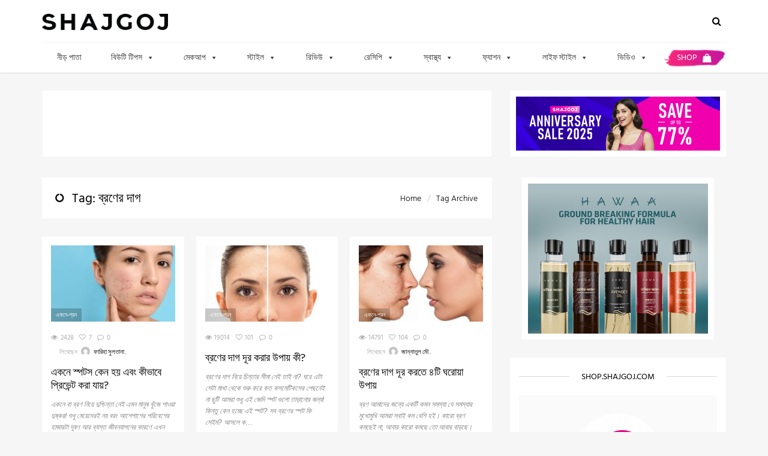

--- FILE ---
content_type: text/html; charset=utf-8
request_url: https://www.google.com/recaptcha/api2/aframe
body_size: 268
content:
<!DOCTYPE HTML><html><head><meta http-equiv="content-type" content="text/html; charset=UTF-8"></head><body><script nonce="bAOyb5DdAVWNWBUILLrmmQ">/** Anti-fraud and anti-abuse applications only. See google.com/recaptcha */ try{var clients={'sodar':'https://pagead2.googlesyndication.com/pagead/sodar?'};window.addEventListener("message",function(a){try{if(a.source===window.parent){var b=JSON.parse(a.data);var c=clients[b['id']];if(c){var d=document.createElement('img');d.src=c+b['params']+'&rc='+(localStorage.getItem("rc::a")?sessionStorage.getItem("rc::b"):"");window.document.body.appendChild(d);sessionStorage.setItem("rc::e",parseInt(sessionStorage.getItem("rc::e")||0)+1);localStorage.setItem("rc::h",'1768703545776');}}}catch(b){}});window.parent.postMessage("_grecaptcha_ready", "*");}catch(b){}</script></body></html>

--- FILE ---
content_type: application/javascript
request_url: https://www.shajgoj.com/wp-content/litespeed/js/c4f44940a0215066778cd770e8018bfd.js?ver=18bfd
body_size: 11197
content:
!function(e,t){"object"==typeof exports&&"undefined"!=typeof module?t(require("@firebase/app")):"function"==typeof define&&define.amd?define(["@firebase/app"],t):t((e=e||self).firebase)}(this,function(et){"use strict";try{(function(){et=et&&et.hasOwnProperty("default")?et.default:et;var r=function(e,t){return(r=Object.setPrototypeOf||{__proto__:[]}instanceof Array&&function(e,t){e.__proto__=t}||function(e,t){for(var n in t)t.hasOwnProperty(n)&&(e[n]=t[n])})(e,t)};function e(e,t){function n(){this.constructor=e}r(e,t),e.prototype=null===t?Object.create(t):(n.prototype=t.prototype,new n)}var s=function(){return(s=Object.assign||function(e){for(var t,n=1,r=arguments.length;n<r;n++)for(var o in t=arguments[n])Object.prototype.hasOwnProperty.call(t,o)&&(e[o]=t[o]);return e}).apply(this,arguments)};function l(i,s,a,c){return new(a=a||Promise)(function(e,t){function n(e){try{o(c.next(e))}catch(e){t(e)}}function r(e){try{o(c.throw(e))}catch(e){t(e)}}function o(t){t.done?e(t.value):new a(function(e){e(t.value)}).then(n,r)}o((c=c.apply(i,s||[])).next())})}function d(n,r){var o,i,s,e,a={label:0,sent:function(){if(1&s[0])throw s[1];return s[1]},trys:[],ops:[]};return e={next:t(0),throw:t(1),return:t(2)},"function"==typeof Symbol&&(e[Symbol.iterator]=function(){return this}),e;function t(t){return function(e){return function(t){if(o)throw new TypeError("Generator is already executing.");for(;a;)try{if(o=1,i&&(s=2&t[0]?i.return:t[0]?i.throw||((s=i.return)&&s.call(i),0):i.next)&&!(s=s.call(i,t[1])).done)return s;switch(i=0,s&&(t=[2&t[0],s.value]),t[0]){case 0:case 1:s=t;break;case 4:return a.label++,{value:t[1],done:!1};case 5:a.label++,i=t[1],t=[0];continue;case 7:t=a.ops.pop(),a.trys.pop();continue;default:if(!(s=0<(s=a.trys).length&&s[s.length-1])&&(6===t[0]||2===t[0])){a=0;continue}if(3===t[0]&&(!s||t[1]>s[0]&&t[1]<s[3])){a.label=t[1];break}if(6===t[0]&&a.label<s[1]){a.label=s[1],s=t;break}if(s&&a.label<s[2]){a.label=s[2],a.ops.push(t);break}s[2]&&a.ops.pop(),a.trys.pop();continue}t=r.call(n,a)}catch(e){t=[6,e],i=0}finally{o=s=0}if(5&t[0])throw t[1];return{value:t[0]?t[1]:void 0,done:!0}}([t,e])}}}function n(e,t){var n="function"==typeof Symbol&&e[Symbol.iterator];if(!n)return e;var r,o,i=n.call(e),s=[];try{for(;(void 0===t||0<t--)&&!(r=i.next()).done;)s.push(r.value)}catch(e){o={error:e}}finally{try{r&&!r.done&&(n=i.return)&&n.call(i)}finally{if(o)throw o.error}}return s}function o(){for(var e=[],t=0;t<arguments.length;t++)e=e.concat(n(arguments[t]));return e}var i,h=(e(a,i=Error),a);function a(e,t){var n=i.call(this,t)||this;return n.code=e,n.name="FirebaseError",Object.setPrototypeOf(n,a.prototype),Error.captureStackTrace&&Error.captureStackTrace(n,c.prototype.create),n}var c=(t.prototype.create=function(e){for(var t=[],n=1;n<arguments.length;n++)t[n-1]=arguments[n];for(var r=t[0]||{},o=this.service+"/"+e,i=this.errors[e],s=i?function(e,r){return e.replace(p,function(e,t){var n=r[t];return null!=n?n.toString():"<"+t+"?>"})}(i,r):"Error",a=this.serviceName+": "+s+" ("+o+").",c=new h(o,a),u=0,f=Object.keys(r);u<f.length;u++){var l=f[u];"_"!==l.slice(-1)&&(l in c&&console.warn('Overwriting FirebaseError base field "'+l+'" can cause unexpected behavior.'),c[l]=r[l])}return c},t);function t(e,t,n){this.service=e,this.serviceName=t,this.errors=n}var p=/\{\$([^}]+)}/g;function u(e,t){var n=new f(e,t);return n.subscribe.bind(n)}var f=(v.prototype.next=function(t){this.forEachObserver(function(e){e.next(t)})},v.prototype.error=function(t){this.forEachObserver(function(e){e.error(t)}),this.close(t)},v.prototype.complete=function(){this.forEachObserver(function(e){e.complete()}),this.close()},v.prototype.subscribe=function(e,t,n){var r,o=this;if(void 0===e&&void 0===t&&void 0===n)throw new Error("Missing Observer.");void 0===(r=function(e,t){if("object"!=typeof e||null===e)return!1;for(var n=0,r=t;n<r.length;n++){var o=r[n];if(o in e&&"function"==typeof e[o])return!0}return!1}(e,["next","error","complete"])?e:{next:e,error:t,complete:n}).next&&(r.next=b),void 0===r.error&&(r.error=b),void 0===r.complete&&(r.complete=b);var i=this.unsubscribeOne.bind(this,this.observers.length);return this.finalized&&this.task.then(function(){try{o.finalError?r.error(o.finalError):r.complete()}catch(e){}}),this.observers.push(r),i},v.prototype.unsubscribeOne=function(e){void 0!==this.observers&&void 0!==this.observers[e]&&(delete this.observers[e],this.observerCount-=1,0===this.observerCount&&void 0!==this.onNoObservers&&this.onNoObservers(this))},v.prototype.forEachObserver=function(e){if(!this.finalized)for(var t=0;t<this.observers.length;t++)this.sendOne(t,e)},v.prototype.sendOne=function(e,t){var n=this;this.task.then(function(){if(void 0!==n.observers&&void 0!==n.observers[e])try{t(n.observers[e])}catch(e){"undefined"!=typeof console&&console.error&&console.error(e)}})},v.prototype.close=function(e){var t=this;this.finalized||(this.finalized=!0,void 0!==e&&(this.finalError=e),this.task.then(function(){t.observers=void 0,t.onNoObservers=void 0}))},v);function v(e,t){var n=this;this.observers=[],this.unsubscribes=[],this.observerCount=0,this.task=Promise.resolve(),this.finalized=!1,this.onNoObservers=t,this.task.then(function(){e(n)}).catch(function(e){n.error(e)})}function b(){}function g(n){return new Promise(function(e,t){n.onsuccess=function(){e(n.result)},n.onerror=function(){t(n.error)}})}function y(n,r,o){var i,e=new Promise(function(e,t){g(i=n[r].apply(n,o)).then(e,t)});return e.request=i,e}function w(e,n,t){t.forEach(function(t){Object.defineProperty(e.prototype,t,{get:function(){return this[n][t]},set:function(e){this[n][t]=e}})})}function m(t,n,r,e){e.forEach(function(e){e in r.prototype&&(t.prototype[e]=function(){return y(this[n],e,arguments)})})}function k(t,n,r,e){e.forEach(function(e){e in r.prototype&&(t.prototype[e]=function(){return this[n][e].apply(this[n],arguments)})})}function S(t,n,r,e){e.forEach(function(e){e in r.prototype&&(t.prototype[e]=function(){return function(e,t,n){var r=y(e,t,n);return r.then(function(e){if(e)return new _(e,r.request)})}(this[n],e,arguments)})})}function T(e){this._index=e}function _(e,t){this._cursor=e,this._request=t}function I(e){this._store=e}function P(n){this._tx=n,this.complete=new Promise(function(e,t){n.oncomplete=function(){e()},n.onerror=function(){t(n.error)},n.onabort=function(){t(n.error)}})}function D(e,t,n){this._db=e,this.oldVersion=t,this.transaction=new P(n)}function M(e){this._db=e}w(T,"_index",["name","keyPath","multiEntry","unique"]),m(T,"_index",IDBIndex,["get","getKey","getAll","getAllKeys","count"]),S(T,"_index",IDBIndex,["openCursor","openKeyCursor"]),w(_,"_cursor",["direction","key","primaryKey","value"]),m(_,"_cursor",IDBCursor,["update","delete"]),["advance","continue","continuePrimaryKey"].forEach(function(n){n in IDBCursor.prototype&&(_.prototype[n]=function(){var t=this,e=arguments;return Promise.resolve().then(function(){return t._cursor[n].apply(t._cursor,e),g(t._request).then(function(e){if(e)return new _(e,t._request)})})})}),I.prototype.createIndex=function(){return new T(this._store.createIndex.apply(this._store,arguments))},I.prototype.index=function(){return new T(this._store.index.apply(this._store,arguments))},w(I,"_store",["name","keyPath","indexNames","autoIncrement"]),m(I,"_store",IDBObjectStore,["put","add","delete","clear","get","getAll","getKey","getAllKeys","count"]),S(I,"_store",IDBObjectStore,["openCursor","openKeyCursor"]),k(I,"_store",IDBObjectStore,["deleteIndex"]),P.prototype.objectStore=function(){return new I(this._tx.objectStore.apply(this._tx,arguments))},w(P,"_tx",["objectStoreNames","mode"]),k(P,"_tx",IDBTransaction,["abort"]),D.prototype.createObjectStore=function(){return new I(this._db.createObjectStore.apply(this._db,arguments))},w(D,"_db",["name","version","objectStoreNames"]),k(D,"_db",IDBDatabase,["deleteObjectStore","close"]),M.prototype.transaction=function(){return new P(this._db.transaction.apply(this._db,arguments))},w(M,"_db",["name","version","objectStoreNames"]),k(M,"_db",IDBDatabase,["close"]),["openCursor","openKeyCursor"].forEach(function(o){[I,T].forEach(function(e){o in e.prototype&&(e.prototype[o.replace("open","iterate")]=function(){var e=function(e){return Array.prototype.slice.call(e)}(arguments),t=e[e.length-1],n=this._store||this._index,r=n[o].apply(n,e.slice(0,-1));r.onsuccess=function(){t(r.result)}})})}),[T,I].forEach(function(e){e.prototype.getAll||(e.prototype.getAll=function(e,n){var r=this,o=[];return new Promise(function(t){r.iterateCursor(e,function(e){e?(o.push(e.value),void 0===n||o.length!=n?e.continue():t(o)):t(o)})})})});var C,E=1e4,N="w:0.3.6",x="FIS_v2",j="https://firebaseinstallations.googleapis.com/v1",O=36e5,K=((C={})["missing-app-config-values"]='Missing App configuration value: "{$valueName}"',C["not-registered"]="Firebase Installation is not registered.",C["installation-not-found"]="Firebase Installation not found.",C["request-failed"]='{$requestName} request failed with error "{$serverCode} {$serverStatus}: {$serverMessage}"',C["app-offline"]="Could not process request. Application offline.",C["delete-pending-registration"]="Can't delete installation while there is a pending registration request.",C),A=new c("installations","Installations",K);function V(e){return e instanceof h&&e.code.includes("request-failed")}function q(e){var t,n;if(!e||!e.options)throw W("App Configuration");if(!e.name)throw W("App Name");try{for(var r=function(e){var t="function"==typeof Symbol&&e[Symbol.iterator],n=0;return t?t.call(e):{next:function(){return e&&n>=e.length&&(e=void 0),{value:e&&e[n++],done:!e}}}}(["projectId","apiKey","appId"]),o=r.next();!o.done;o=r.next()){var i=o.value;if(!e.options[i])throw W(i)}}catch(e){t={error:e}}finally{try{o&&!o.done&&(n=r.return)&&n.call(r)}finally{if(t)throw t.error}}return{appName:e.name,projectId:e.options.projectId,apiKey:e.options.apiKey,appId:e.options.appId}}function W(e){return A.create("missing-app-config-values",{valueName:e})}function U(e){var t=e.projectId;return j+"/projects/"+t+"/installations"}function F(e){return{token:e.token,requestStatus:2,expiresIn:function(e){return Number(e.replace("s","000"))}(e.expiresIn),creationTime:Date.now()}}function R(r,o){return l(this,void 0,void 0,function(){var t,n;return d(this,function(e){switch(e.label){case 0:return[4,o.json()];case 1:return t=e.sent(),n=t.error,[2,A.create("request-failed",{requestName:r,serverCode:n.code,serverMessage:n.message,serverStatus:n.status})]}})})}function L(e){var t=e.apiKey;return new Headers({"Content-Type":"application/json",Accept:"application/json","x-goog-api-key":t})}function B(e,t){var n=t.refreshToken,r=L(e);return r.append("Authorization",function(e){return x+" "+e}(n)),r}function H(n){return l(this,void 0,void 0,function(){var t;return d(this,function(e){switch(e.label){case 0:return[4,n()];case 1:return 500<=(t=e.sent()).status&&t.status<600?[2,n()]:[2,t]}})})}function $(t){return new Promise(function(e){setTimeout(e,t)})}var G=/^[cdef][\w-]{21}$/,z="";function J(){try{var e=new Uint8Array(17);(self.crypto||self.msCrypto).getRandomValues(e),e[0]=112+e[0]%16;var t=function(e){return function(e){return btoa(String.fromCharCode.apply(String,o(e))).replace(/\+/g,"-").replace(/\//g,"_")}(e).substr(0,22)}(e);return G.test(t)?t:z}catch(e){return z}}var Y,Q="firebase-installations-database",X=1,Z="firebase-installations-store",ee=null;function te(){return ee=ee||function(e,t,n){var r=y(indexedDB,"open",[e,t]),o=r.request;return o&&(o.onupgradeneeded=function(e){n&&n(new D(o.result,e.oldVersion,o.transaction))}),r.then(function(e){return new M(e)})}(Q,X,function(e){switch(e.oldVersion){case 0:e.createObjectStore(Z)}})}function ne(o,i){return l(this,void 0,void 0,function(){var t,n,r;return d(this,function(e){switch(e.label){case 0:return t=ie(o),[4,te()];case 1:return n=e.sent(),[4,(r=n.transaction(Z,"readwrite")).objectStore(Z).put(i,t)];case 2:return e.sent(),[4,r.complete];case 3:return e.sent(),[2,i]}})})}function re(o){return l(this,void 0,void 0,function(){var t,n,r;return d(this,function(e){switch(e.label){case 0:return t=ie(o),[4,te()];case 1:return n=e.sent(),[4,(r=n.transaction(Z,"readwrite")).objectStore(Z).delete(t)];case 2:return e.sent(),[4,r.complete];case 3:return e.sent(),[2]}})})}function oe(a,c){return l(this,void 0,void 0,function(){var t,n,r,o,i,s;return d(this,function(e){switch(e.label){case 0:return t=ie(a),[4,te()];case 1:return n=e.sent(),r=n.transaction(Z,"readwrite"),[4,(o=r.objectStore(Z)).get(t)];case 2:return i=e.sent(),void 0!==(s=c(i))?[3,4]:[4,o.delete(t)];case 3:return e.sent(),[3,6];case 4:return[4,o.put(s,t)];case 5:e.sent(),e.label=6;case 6:return[4,r.complete];case 7:return e.sent(),[2,s]}})})}function ie(e){return e.appName+"!"+e.appId}function se(o){return l(this,void 0,void 0,function(){var r,t,n;return d(this,function(e){switch(e.label){case 0:return[4,oe(o,function(e){var t=function(e){return ce(e||{fid:J(),registrationStatus:0})}(e),n=function(e,t){{if(0!==t.registrationStatus)return 1===t.registrationStatus?{installationEntry:t,registrationPromise:function(i){return l(this,void 0,void 0,function(){var t,n,r,o;return d(this,function(e){switch(e.label){case 0:return[4,ae(i)];case 1:t=e.sent(),e.label=2;case 2:return 1!==t.registrationStatus?[3,5]:[4,$(100)];case 3:return e.sent(),[4,ae(i)];case 4:return t=e.sent(),[3,2];case 5:return 0!==t.registrationStatus?[3,7]:[4,se(i)];case 6:return n=e.sent(),r=n.installationEntry,(o=n.registrationPromise)?[2,o]:[2,r];case 7:return[2,t]}})})}(e)}:{installationEntry:t};if(!navigator.onLine){var n=Promise.reject(A.create("app-offline"));return{installationEntry:t,registrationPromise:n}}var r={fid:t.fid,registrationStatus:1,registrationTime:Date.now()},o=function(r,o){return l(this,void 0,void 0,function(){var t,n;return d(this,function(e){switch(e.label){case 0:return e.trys.push([0,2,,7]),[4,function(a,e){var c=e.fid;return l(this,void 0,void 0,function(){var t,n,r,o,i,s;return d(this,function(e){switch(e.label){case 0:return t=U(a),n=L(a),r={fid:c,authVersion:x,appId:a.appId,sdkVersion:N},o={method:"POST",headers:n,body:JSON.stringify(r)},[4,H(function(){return fetch(t,o)})];case 1:return(i=e.sent()).ok?[4,i.json()]:[3,3];case 2:return s=e.sent(),[2,{fid:s.fid||c,registrationStatus:2,refreshToken:s.refreshToken,authToken:F(s.authToken)}];case 3:return[4,R("Create Installation",i)];case 4:throw e.sent()}})})}(r,o)];case 1:return t=e.sent(),[2,ne(r,t)];case 2:return V(n=e.sent())&&409===n.serverCode?[4,re(r)]:[3,4];case 3:return e.sent(),[3,6];case 4:return[4,ne(r,{fid:o.fid,registrationStatus:0})];case 5:e.sent(),e.label=6;case 6:throw n;case 7:return[2]}})})}(e,r);return{installationEntry:r,registrationPromise:o}}}(o,t);return r=n.registrationPromise,n.installationEntry})];case 1:return(t=e.sent()).fid!==z?[3,3]:(n={},[4,r]);case 2:return[2,(n.installationEntry=e.sent(),n)];case 3:return[2,{installationEntry:t,registrationPromise:r}]}})})}function ae(e){return oe(e,function(e){if(!e)throw A.create("installation-not-found");return ce(e)})}function ce(e){return function(e){return 1===e.registrationStatus&&e.registrationTime+E<Date.now()}(e)?{fid:e.fid,registrationStatus:0}:e}function ue(a,c){return l(this,void 0,void 0,function(){var t,n,r,o,i,s;return d(this,function(e){switch(e.label){case 0:return t=function(e,t){var n=t.fid;return U(e)+"/"+n+"/authTokens:generate"}(a,c),n=B(a,c),r={installation:{sdkVersion:N}},o={method:"POST",headers:n,body:JSON.stringify(r)},[4,H(function(){return fetch(t,o)})];case 1:return(i=e.sent()).ok?[4,i.json()]:[3,3];case 2:return s=e.sent(),[2,F(s)];case 3:return[4,R("Generate Auth Token",i)];case 4:throw e.sent()}})})}function fe(o,i){return void 0===i&&(i=!1),l(this,void 0,void 0,function(){var r,t,n;return d(this,function(e){switch(e.label){case 0:return[4,oe(o,function(e){if(!de(e))throw A.create("not-registered");var t=e.authToken;if(!i&&function(e){return 2===e.requestStatus&&!function(e){var t=Date.now();return t<e.creationTime||e.creationTime+e.expiresIn<t+O}(e)}(t))return e;if(1===t.requestStatus)return r=function(r,o){return l(this,void 0,void 0,function(){var t,n;return d(this,function(e){switch(e.label){case 0:return[4,le(r)];case 1:t=e.sent(),e.label=2;case 2:return 1!==t.authToken.requestStatus?[3,5]:[4,$(100)];case 3:return e.sent(),[4,le(r)];case 4:return t=e.sent(),[3,2];case 5:return 0===(n=t.authToken).requestStatus?[2,fe(r,o)]:[2,n]}})})}(o,i),e;if(!navigator.onLine)throw A.create("app-offline");var n=function(e){var t={requestStatus:1,requestTime:Date.now()};return s(s({},e),{authToken:t})}(e);return r=function(o,i){return l(this,void 0,void 0,function(){var t,n,r;return d(this,function(e){switch(e.label){case 0:return e.trys.push([0,3,,8]),[4,ue(o,i)];case 1:return t=e.sent(),r=s(s({},i),{authToken:t}),[4,ne(o,r)];case 2:return e.sent(),[2,t];case 3:return!V(n=e.sent())||401!==n.serverCode&&404!==n.serverCode?[3,5]:[4,re(o)];case 4:return e.sent(),[3,7];case 5:return r=s(s({},i),{authToken:{requestStatus:0}}),[4,ne(o,r)];case 6:e.sent(),e.label=7;case 7:throw n;case 8:return[2]}})})}(o,n),n})];case 1:return t=e.sent(),r?[4,r]:[3,3];case 2:return n=e.sent(),[3,4];case 3:n=t.authToken,e.label=4;case 4:return[2,n]}})})}function le(e){return oe(e,function(e){if(!de(e))throw A.create("not-registered");return function(e){return 1===e.requestStatus&&e.requestTime+E<Date.now()}(e.authToken)?s(s({},e),{authToken:{requestStatus:0}}):e})}function de(e){return void 0!==e&&2===e.registrationStatus}function he(n,r){return void 0===r&&(r=!1),l(this,void 0,void 0,function(){var t;return d(this,function(e){switch(e.label){case 0:return[4,function(n){return l(this,void 0,void 0,function(){var t;return d(this,function(e){switch(e.label){case 0:return[4,se(n)];case 1:return(t=e.sent().registrationPromise)?[4,t]:[3,3];case 2:e.sent(),e.label=3;case 3:return[2]}})})}(t=q(n))];case 1:return e.sent(),[4,fe(t,r)];case 2:return[2,e.sent().token]}})})}function pe(i,s){return l(this,void 0,void 0,function(){var t,n,r,o;return d(this,function(e){switch(e.label){case 0:return t=function(e,t){var n=t.fid;return U(e)+"/"+n}(i,s),n=B(i,s),r={method:"DELETE",headers:n},[4,H(function(){return fetch(t,r)})];case 1:return(o=e.sent()).ok?[3,3]:[4,R("Delete Installation",o)];case 2:throw e.sent();case 3:return[2]}})})}et.INTERNAL.registerService("installations",function(t){return q(t),{app:t,getId:function(){return function(i){return l(this,void 0,void 0,function(){var t,n,r,o;return d(this,function(e){switch(e.label){case 0:return[4,se(t=q(i))];case 1:return n=e.sent(),r=n.installationEntry,(o=n.registrationPromise)?o.catch(console.error):fe(t).catch(console.error),[2,r.fid]}})})}(t)},getToken:function(e){return he(t,e)},delete:function(){return function(r){return l(this,void 0,void 0,function(){var t,n;return d(this,function(e){switch(e.label){case 0:return[4,oe(t=q(r),function(e){if(!e||0!==e.registrationStatus)return e})];case 1:if(!(n=e.sent()))return[3,6];if(1!==n.registrationStatus)return[3,2];throw A.create("delete-pending-registration");case 2:if(2!==n.registrationStatus)return[3,6];if(navigator.onLine)return[3,3];throw A.create("app-offline");case 3:return[4,pe(t,n)];case 4:return e.sent(),[4,re(t)];case 5:e.sent(),e.label=6;case 6:return[2]}})})}(t)}}});var ve,be,ge=((Y={})["only-available-in-window"]="This method is available in a Window context.",Y["only-available-in-sw"]="This method is available in a service worker context.",Y["should-be-overriden"]="This method should be overriden by extended classes.",Y["bad-sender-id"]="Please ensure that 'messagingSenderId' is set correctly in the options passed into firebase.initializeApp().",Y["permission-default"]="The required permissions were not granted and dismissed instead.",Y["permission-blocked"]="The required permissions were not granted and blocked instead.",Y["unsupported-browser"]="This browser doesn't support the API's required to use the firebase SDK.",Y["notifications-blocked"]="Notifications have been blocked.",Y["failed-serviceworker-registration"]="We are unable to register the default service worker. {$browserErrorMessage}",Y["sw-registration-expected"]="A service worker registration was the expected input.",Y["get-subscription-failed"]="There was an error when trying to get any existing Push Subscriptions.",Y["invalid-saved-token"]="Unable to access details of the saved token.",Y["sw-reg-redundant"]="The service worker being used for push was made redundant.",Y["token-subscribe-failed"]="A problem occured while subscribing the user to FCM: {$errorInfo}",Y["token-subscribe-no-token"]="FCM returned no token when subscribing the user to push.",Y["token-unsubscribe-failed"]="A problem occured while unsubscribing the user from FCM: {$errorInfo}",Y["token-update-failed"]="A problem occured while updating the user from FCM: {$errorInfo}",Y["token-update-no-token"]="FCM returned no token when updating the user to push.",Y["use-sw-before-get-token"]="The useServiceWorker() method may only be called once and must be called before calling getToken() to ensure your service worker is used.",Y["invalid-delete-token"]="You must pass a valid token into deleteToken(), i.e. the token from getToken().",Y["delete-token-not-found"]="The deletion attempt for token could not be performed as the token was not found.",Y["delete-scope-not-found"]="The deletion attempt for service worker scope could not be performed as the scope was not found.",Y["bg-handler-function-expected"]="The input to setBackgroundMessageHandler() must be a function.",Y["no-window-client-to-msg"]="An attempt was made to message a non-existant window client.",Y["unable-to-resubscribe"]="There was an error while re-subscribing the FCM token for push messaging. Will have to resubscribe the user on next visit. {$errorInfo}",Y["no-fcm-token-for-resubscribe"]="Could not find an FCM token and as a result, unable to resubscribe. Will have to resubscribe the user on next visit.",Y["failed-to-delete-token"]="Unable to delete the currently saved token.",Y["no-sw-in-reg"]="Even though the service worker registration was successful, there was a problem accessing the service worker itself.",Y["bad-scope"]="The service worker scope must be a string with at least one character.",Y["bad-vapid-key"]="The public VAPID key is not a Uint8Array with 65 bytes.",Y["bad-subscription"]="The subscription must be a valid PushSubscription.",Y["bad-token"]="The FCM Token used for storage / lookup was not a valid token string.",Y["failed-delete-vapid-key"]="The VAPID key could not be deleted.",Y["invalid-public-vapid-key"]="The public VAPID key must be a string.",Y["use-public-key-before-get-token"]="The usePublicVapidKey() method may only be called once and must be called before calling getToken() to ensure your VAPID key is used.",Y["public-vapid-key-decryption-failed"]="The public VAPID key did not equal 65 bytes when decrypted.",Y),ye=new c("messaging","Messaging",ge),we=new Uint8Array([4,51,148,247,223,161,235,177,220,3,162,94,21,113,219,72,211,46,237,237,178,52,219,183,71,58,12,143,196,204,225,111,60,140,132,223,171,182,102,62,242,12,212,139,254,227,249,118,47,20,28,99,8,106,111,45,177,26,149,176,206,55,192,156,110]),me="google.c.a.c_id";function ke(e,t){if(null==e||null==t)return!1;if(e===t)return!0;if(e.byteLength!==t.byteLength)return!1;for(var n=new DataView(e),r=new DataView(t),o=0;o<e.byteLength;o++)if(n.getUint8(o)!==r.getUint8(o))return!1;return!0}function Se(e){return function(e){var t=new Uint8Array(e);return btoa(String.fromCharCode.apply(String,o(t)))}(e).replace(/=/g,"").replace(/\+/g,"-").replace(/\//g,"_")}(be=ve=ve||{}).PUSH_MSG_RECEIVED="push-msg-received",be.NOTIFICATION_CLICKED="notification-clicked";var Te=(_e.prototype.getToken=function(a,c,u){return l(this,void 0,void 0,function(){var t,n,r,o,i,s;return d(this,function(e){switch(e.label){case 0:return[4,Pe(a)];case 1:t=e.sent(),n=De(c,u),r={method:"POST",headers:t,body:JSON.stringify(n)},e.label=2;case 2:return e.trys.push([2,5,,6]),[4,fetch(Ie(a),r)];case 3:return[4,e.sent().json()];case 4:return o=e.sent(),[3,6];case 5:throw i=e.sent(),ye.create("token-subscribe-failed",{errorInfo:i});case 6:if(o.error)throw s=o.error.message,ye.create("token-subscribe-failed",{errorInfo:s});if(!o.token)throw ye.create("token-subscribe-no-token");return[2,o.token]}})})},_e.prototype.updateToken=function(a,c,u,f){return l(this,void 0,void 0,function(){var t,n,r,o,i,s;return d(this,function(e){switch(e.label){case 0:return[4,Pe(c)];case 1:t=e.sent(),n=De(u,f),r={method:"PATCH",headers:t,body:JSON.stringify(n)},e.label=2;case 2:return e.trys.push([2,5,,6]),[4,fetch(Ie(c)+"/"+a.fcmToken,r)];case 3:return[4,e.sent().json()];case 4:return o=e.sent(),[3,6];case 5:throw i=e.sent(),ye.create("token-update-failed",{errorInfo:i});case 6:if(o.error)throw s=o.error.message,ye.create("token-update-failed",{errorInfo:s});if(!o.token)throw ye.create("token-update-no-token");return[2,o.token]}})})},_e.prototype.deleteToken=function(s,a){return l(this,void 0,void 0,function(){var t,n,r,o,i;return d(this,function(e){switch(e.label){case 0:return[4,Pe(s)];case 1:t=e.sent(),n={method:"DELETE",headers:t},e.label=2;case 2:return e.trys.push([2,5,,6]),[4,fetch(Ie(s)+"/"+a.fcmToken,n)];case 3:return[4,e.sent().json()];case 4:if((r=e.sent()).error)throw o=r.error.message,ye.create("token-unsubscribe-failed",{errorInfo:o});return[3,6];case 5:throw i=e.sent(),ye.create("token-unsubscribe-failed",{errorInfo:i});case 6:return[2]}})})},_e);function _e(){}function Ie(e){return"https://fcmregistrations.googleapis.com/v1/projects/"+e.options.projectId+"/registrations"}function Pe(n){return l(this,void 0,void 0,function(){var t;return d(this,function(e){switch(e.label){case 0:return[4,n.installations().getToken()];case 1:return t=e.sent(),[2,new Headers({"Content-Type":"application/json",Accept:"application/json","x-goog-api-key":n.options.apiKey,"x-goog-firebase-installations-auth":"FIS "+t})]}})})}function De(e,t){var n=Se(e.getKey("p256dh")),r=Se(e.getKey("auth")),o={web:{endpoint:e.endpoint,p256dh:n,auth:r}};return ke(t.buffer,we.buffer)||(o.web.applicationPubKey=Se(t)),o}function Me(e){for(var t=(e+"=".repeat((4-e.length%4)%4)).replace(/\-/g,"+").replace(/_/g,"/"),n=atob(t),r=new Uint8Array(n.length),o=0;o<n.length;++o)r[o]=n.charCodeAt(o);return r}var Ce="undefined",Ee="fcm_token_object_Store";function Ne(t){var n=indexedDB.open(Ce);n.onerror=function(e){},n.onsuccess=function(e){!function(n,r){if(n.objectStoreNames.contains(Ee)){var e=n.transaction(Ee).objectStore(Ee),o=new Te,i=e.openCursor();i.onerror=function(e){console.warn("Unable to cleanup old IDB.",e)},i.onsuccess=function(){var e=i.result;if(e){var t=e.value;o.deleteToken(r,t),e.continue()}else n.close(),indexedDB.deleteDatabase(Ce)}}}(n.result,t)}}var xe=(je.prototype.get=function(t){return this.createTransaction(function(e){return e.get(t)})},je.prototype.getIndex=function(t,n){return this.createTransaction(function(e){return e.index(t).get(n)})},je.prototype.put=function(t){return this.createTransaction(function(e){return e.put(t)},"readwrite")},je.prototype.delete=function(t){return this.createTransaction(function(e){return e.delete(t)},"readwrite")},je.prototype.closeDatabase=function(){return l(this,void 0,void 0,function(){return d(this,function(e){switch(e.label){case 0:return this.dbPromise?[4,this.dbPromise]:[3,2];case 1:e.sent().close(),this.dbPromise=null,e.label=2;case 2:return[2]}})})},je.prototype.createTransaction=function(i,s){return void 0===s&&(s="readonly"),l(this,void 0,void 0,function(){var t,n,r,o;return d(this,function(e){switch(e.label){case 0:return[4,this.getDb()];case 1:return t=e.sent(),n=t.transaction(this.objectStoreName,s),r=n.objectStore(this.objectStoreName),[4,function(n){return new Promise(function(e,t){n.onsuccess=function(){e(n.result)},n.onerror=function(){t(n.error)}})}(i(r))];case 2:return o=e.sent(),[2,new Promise(function(e,t){n.oncomplete=function(){e(o)},n.onerror=function(){t(n.error)}})]}})})},je.prototype.getDb=function(){var r=this;return this.dbPromise||(this.dbPromise=new Promise(function(e,t){var n=indexedDB.open(r.dbName,r.dbVersion);n.onsuccess=function(){e(n.result)},n.onerror=function(){r.dbPromise=null,t(n.error)},n.onupgradeneeded=function(e){return r.onDbUpgrade(n,e)}})),this.dbPromise},je);function je(){this.dbPromise=null}var Oe,Ke=(e(Ae,Oe=xe),Ae.prototype.onDbUpgrade=function(e,t){var n=e.result;switch(t.oldVersion){case 0:(o=n.createObjectStore(this.objectStoreName,{keyPath:"swScope"})).createIndex("fcmSenderId","fcmSenderId",{unique:!1}),o.createIndex("fcmToken","fcmToken",{unique:!0});case 1:Ne(this.app);case 2:var r=(o=e.transaction.objectStore(this.objectStoreName)).openCursor();r.onsuccess=function(){var e=r.result;if(e){var t=e.value,n=s({},t);t.createTime||(n.createTime=Date.now()),"string"==typeof t.vapidKey&&(n.vapidKey=Me(t.vapidKey)),"string"==typeof t.auth&&(n.auth=Me(t.auth).buffer),"string"==typeof t.auth&&(n.p256dh=Me(t.p256dh).buffer),"string"==typeof t.fcmPushSet&&delete n.fcmPushSet,e.update(n),e.continue()}};break;case 3:var o,i=(o=e.transaction.objectStore(this.objectStoreName)).openCursor();i.onsuccess=function(){var e=i.result;if(e){var t=e.value,n=s({},t);"string"==typeof t.fcmPushSet&&delete n.fcmPushSet,e.update(n),e.continue()}}}},Ae.prototype.getTokenDetailsFromToken=function(t){return l(this,void 0,void 0,function(){return d(this,function(e){if(!t)throw ye.create("bad-token");return Ve({fcmToken:t}),[2,this.getIndex("fcmToken",t)]})})},Ae.prototype.getTokenDetailsFromSWScope=function(t){return l(this,void 0,void 0,function(){return d(this,function(e){if(!t)throw ye.create("bad-scope");return Ve({swScope:t}),[2,this.get(t)]})})},Ae.prototype.saveTokenDetails=function(t){return l(this,void 0,void 0,function(){return d(this,function(e){if(!t.swScope)throw ye.create("bad-scope");if(!t.vapidKey)throw ye.create("bad-vapid-key");if(!t.endpoint||!t.auth||!t.p256dh)throw ye.create("bad-subscription");if(!t.fcmSenderId)throw ye.create("bad-sender-id");if(!t.fcmToken)throw ye.create("bad-token");return Ve(t),[2,this.put(t)]})})},Ae.prototype.deleteToken=function(n){return l(this,void 0,void 0,function(){var t;return d(this,function(e){switch(e.label){case 0:return"string"!=typeof n||0===n.length?[2,Promise.reject(ye.create("invalid-delete-token"))]:[4,this.getTokenDetailsFromToken(n)];case 1:if(!(t=e.sent()))throw ye.create("delete-token-not-found");return[4,this.delete(t.swScope)];case 2:return e.sent(),[2,t]}})})},Ae);function Ae(e){var t=Oe.call(this)||this;return t.app=e,t.dbName="fcm_token_details_db",t.dbVersion=4,t.objectStoreName="fcm_token_object_Store",t}function Ve(e){if(e.fcmToken&&("string"!=typeof e.fcmToken||0===e.fcmToken.length))throw ye.create("bad-token");if(e.swScope&&("string"!=typeof e.swScope||0===e.swScope.length))throw ye.create("bad-scope");if(e.vapidKey&&(!(e.vapidKey instanceof Uint8Array)||65!==e.vapidKey.length))throw ye.create("bad-vapid-key");if(e.endpoint&&("string"!=typeof e.endpoint||0===e.endpoint.length))throw ye.create("bad-subscription");if(e.auth&&!(e.auth instanceof ArrayBuffer))throw ye.create("bad-subscription");if(e.p256dh&&!(e.p256dh instanceof ArrayBuffer))throw ye.create("bad-subscription");if(e.fcmSenderId&&("string"!=typeof e.fcmSenderId||0===e.fcmSenderId.length))throw ye.create("bad-sender-id")}var qe,We=(e(Ue,qe=xe),Ue.prototype.onDbUpgrade=function(e){e.result.createObjectStore(this.objectStoreName,{keyPath:"swScope"})},Ue.prototype.getVapidFromSWScope=function(n){return l(this,void 0,void 0,function(){var t;return d(this,function(e){switch(e.label){case 0:if("string"!=typeof n||0===n.length)throw ye.create("bad-scope");return[4,this.get(n)];case 1:return[2,(t=e.sent())?t.vapidKey:void 0]}})})},Ue.prototype.saveVapidDetails=function(n,r){return l(this,void 0,void 0,function(){var t;return d(this,function(e){if("string"!=typeof n||0===n.length)throw ye.create("bad-scope");if(null===r||65!==r.length)throw ye.create("bad-vapid-key");return t={swScope:n,vapidKey:r},[2,this.put(t)]})})},Ue.prototype.deleteVapidDetails=function(n){return l(this,void 0,void 0,function(){var t;return d(this,function(e){switch(e.label){case 0:return[4,this.getVapidFromSWScope(n)];case 1:if(!(t=e.sent()))throw ye.create("delete-scope-not-found");return[4,this.delete(n)];case 2:return e.sent(),[2,t]}})})},Ue);function Ue(){var e=null!==qe&&qe.apply(this,arguments)||this;return e.dbName="fcm_vapid_details_db",e.dbVersion=1,e.objectStoreName="fcm_vapid_object_Store",e}var Fe=(Re.prototype.getToken=function(){return l(this,void 0,void 0,function(){var t,n,r,o,i;return d(this,function(e){switch(e.label){case 0:if("denied"===(t=this.getNotificationPermission_()))throw ye.create("notifications-blocked");return"granted"!==t?[2,null]:[4,this.getSWRegistration_()];case 1:return n=e.sent(),[4,this.getPublicVapidKey_()];case 2:return r=e.sent(),[4,this.getPushSubscription(n,r)];case 3:return o=e.sent(),[4,this.tokenDetailsModel.getTokenDetailsFromSWScope(n.scope)];case 4:return(i=e.sent())?[2,this.manageExistingToken(n,o,r,i)]:[2,this.getNewToken(n,o,r)]}})})},Re.prototype.manageExistingToken=function(t,n,r,o){return l(this,void 0,void 0,function(){return d(this,function(e){switch(e.label){case 0:return function(e,t,n){if(!n.vapidKey||!ke(t.buffer,n.vapidKey.buffer))return!1;var r=e.endpoint===n.endpoint,o=ke(e.getKey("auth"),n.auth),i=ke(e.getKey("p256dh"),n.p256dh);return r&&o&&i}(n,r,o)?Date.now()<o.createTime+6048e5?[2,o.fcmToken]:[2,this.updateToken(t,n,r,o)]:[3,1];case 1:return[4,this.deleteTokenFromDB(o.fcmToken)];case 2:return e.sent(),[2,this.getNewToken(t,n,r)];case 3:return[2]}})})},Re.prototype.updateToken=function(o,i,s,a){return l(this,void 0,void 0,function(){var t,n,r;return d(this,function(e){switch(e.label){case 0:return e.trys.push([0,4,,6]),[4,this.subscriptionManager.updateToken(a,this.app,i,s)];case 1:return t=e.sent(),n={swScope:o.scope,vapidKey:s,fcmSenderId:this.app.options.messagingSenderId,fcmToken:t,createTime:Date.now(),endpoint:i.endpoint,auth:i.getKey("auth"),p256dh:i.getKey("p256dh")},[4,this.tokenDetailsModel.saveTokenDetails(n)];case 2:return e.sent(),[4,this.vapidDetailsModel.saveVapidDetails(o.scope,s)];case 3:return e.sent(),[2,t];case 4:return r=e.sent(),[4,this.deleteToken(a.fcmToken)];case 5:throw e.sent(),r;case 6:return[2]}})})},Re.prototype.getNewToken=function(r,o,i){return l(this,void 0,void 0,function(){var t,n;return d(this,function(e){switch(e.label){case 0:return[4,this.subscriptionManager.getToken(this.app,o,i)];case 1:return t=e.sent(),n={swScope:r.scope,vapidKey:i,fcmSenderId:this.app.options.messagingSenderId,fcmToken:t,createTime:Date.now(),endpoint:o.endpoint,auth:o.getKey("auth"),p256dh:o.getKey("p256dh")},[4,this.tokenDetailsModel.saveTokenDetails(n)];case 2:return e.sent(),[4,this.vapidDetailsModel.saveVapidDetails(r.scope,i)];case 3:return e.sent(),[2,t]}})})},Re.prototype.deleteToken=function(r){return l(this,void 0,void 0,function(){var t,n;return d(this,function(e){switch(e.label){case 0:return[4,this.deleteTokenFromDB(r)];case 1:return e.sent(),[4,this.getSWRegistration_()];case 2:return(t=e.sent())?[4,t.pushManager.getSubscription()]:[3,4];case 3:if(n=e.sent())return[2,n.unsubscribe()];e.label=4;case 4:return[2,!0]}})})},Re.prototype.deleteTokenFromDB=function(n){return l(this,void 0,void 0,function(){var t;return d(this,function(e){switch(e.label){case 0:return[4,this.tokenDetailsModel.deleteToken(n)];case 1:return t=e.sent(),[4,this.subscriptionManager.deleteToken(this.app,t)];case 2:return e.sent(),[2]}})})},Re.prototype.getPushSubscription=function(n,r){return l(this,void 0,void 0,function(){var t;return d(this,function(e){switch(e.label){case 0:return[4,n.pushManager.getSubscription()];case 1:return(t=e.sent())?[2,t]:[2,n.pushManager.subscribe({userVisibleOnly:!0,applicationServerKey:r})]}})})},Re.prototype.requestPermission=function(){throw ye.create("only-available-in-window")},Re.prototype.useServiceWorker=function(e){throw ye.create("only-available-in-window")},Re.prototype.usePublicVapidKey=function(e){throw ye.create("only-available-in-window")},Re.prototype.onMessage=function(e,t,n){throw ye.create("only-available-in-window")},Re.prototype.onTokenRefresh=function(e,t,n){throw ye.create("only-available-in-window")},Re.prototype.setBackgroundMessageHandler=function(e){throw ye.create("only-available-in-sw")},Re.prototype.delete=function(){return l(this,void 0,void 0,function(){return d(this,function(e){switch(e.label){case 0:return[4,Promise.all([this.tokenDetailsModel.closeDatabase(),this.vapidDetailsModel.closeDatabase()])];case 1:return e.sent(),[2]}})})},Re.prototype.getNotificationPermission_=function(){return Notification.permission},Re.prototype.getTokenDetailsModel=function(){return this.tokenDetailsModel},Re.prototype.getVapidDetailsModel=function(){return this.vapidDetailsModel},Re.prototype.getSubscriptionManager=function(){return this.subscriptionManager},Re);function Re(e){var t=this;if(this.app=e,this.vapidDetailsModel=new We,this.subscriptionManager=new Te,!e.options.messagingSenderId||"string"!=typeof e.options.messagingSenderId)throw ye.create("bad-sender-id");this.INTERNAL={delete:function(){return t.delete()}},this.tokenDetailsModel=new Ke(e)}var Le,Be="FCM_MSG",He=(e($e,Le=Fe),$e.prototype.onPush=function(e){e.waitUntil(this.onPush_(e))},$e.prototype.onSubChange=function(e){e.waitUntil(this.onSubChange_(e))},$e.prototype.onNotificationClick=function(e){e.waitUntil(this.onNotificationClick_(e))},$e.prototype.onPush_=function(a){return l(this,void 0,void 0,function(){var t,n,r,o,i,s;return d(this,function(e){switch(e.label){case 0:if(!a.data)return[2];try{t=a.data.json()}catch(e){return[2]}return[4,this.hasVisibleClients_()];case 1:return e.sent()?[2,this.sendMessageToWindowClients_(t)]:(n=this.getNotificationData_(t))?(r=n.title||"",[4,this.getSWRegistration_()]):[3,3];case 2:return o=e.sent(),i=n.actions,s=Notification.maxActions,i&&s&&i.length>s&&console.warn("This browser only supports "+s+" actions.The remaining actions will not be displayed."),[2,o.showNotification(r,n)];case 3:return this.bgMessageHandler?[4,this.bgMessageHandler(t)]:[3,5];case 4:return e.sent(),[2];case 5:return[2]}})})},$e.prototype.onSubChange_=function(e){return l(this,void 0,void 0,function(){var t,n,r,o;return d(this,function(e){switch(e.label){case 0:return e.trys.push([0,2,,3]),[4,this.getSWRegistration_()];case 1:return t=e.sent(),[3,3];case 2:throw n=e.sent(),ye.create("unable-to-resubscribe",{errorInfo:n});case 3:return e.trys.push([3,5,,8]),[4,t.pushManager.getSubscription()];case 4:return e.sent(),[3,8];case 5:return r=e.sent(),[4,this.getTokenDetailsModel().getTokenDetailsFromSWScope(t.scope)];case 6:if(!(o=e.sent()))throw r;return[4,this.deleteToken(o.fcmToken)];case 7:throw e.sent(),r;case 8:return[2]}})})},$e.prototype.onNotificationClick_=function(i){return l(this,void 0,void 0,function(){var t,n,r,o;return d(this,function(e){switch(e.label){case 0:if(!(i.notification&&i.notification.data&&i.notification.data[Be]))return[2];if(i.action)return[2];if(i.stopImmediatePropagation(),i.notification.close(),!(t=i.notification.data[Be]).notification)return[2];if(!(n=t.fcmOptions&&t.fcmOptions.link||t.notification.click_action)){if(!(t.data&&me in t.data))return[2];n=self.location.origin}return[4,this.getWindowClient_(n)];case 1:return(r=e.sent())?[3,4]:[4,self.clients.openWindow(n)];case 2:return r=e.sent(),[4,function(t){return new Promise(function(e){setTimeout(e,t)})}(3e3)];case 3:return e.sent(),[3,6];case 4:return[4,r.focus()];case 5:r=e.sent(),e.label=6;case 6:return r?(delete t.notification,delete t.fcmOptions,o=ze(ve.NOTIFICATION_CLICKED,t),[2,this.attemptToMessageClient_(r,o)]):[2]}})})},$e.prototype.getNotificationData_=function(e){var t;if(e&&"object"==typeof e.notification){var n=s({},e.notification);return n.data=s(s({},e.notification.data),((t={})[Be]=e,t)),n}},$e.prototype.setBackgroundMessageHandler=function(e){if(!e||"function"!=typeof e)throw ye.create("bg-handler-function-expected");this.bgMessageHandler=e},$e.prototype.getWindowClient_=function(i){return l(this,void 0,void 0,function(){var t,n,r,o;return d(this,function(e){switch(e.label){case 0:return t=new URL(i,self.location.href).href,[4,Ge()];case 1:for(n=e.sent(),r=null,o=0;o<n.length;o++)if(new URL(n[o].url,self.location.href).href===t){r=n[o];break}return[2,r]}})})},$e.prototype.attemptToMessageClient_=function(t,n){return l(this,void 0,void 0,function(){return d(this,function(e){if(!t)throw ye.create("no-window-client-to-msg");return t.postMessage(n),[2]})})},$e.prototype.hasVisibleClients_=function(){return l(this,void 0,void 0,function(){return d(this,function(e){switch(e.label){case 0:return[4,Ge()];case 1:return[2,e.sent().some(function(e){return"visible"===e.visibilityState&&!e.url.startsWith("chrome-extension://")})]}})})},$e.prototype.sendMessageToWindowClients_=function(o){return l(this,void 0,void 0,function(){var t,n,r=this;return d(this,function(e){switch(e.label){case 0:return[4,Ge()];case 1:return t=e.sent(),n=ze(ve.PUSH_MSG_RECEIVED,o),[4,Promise.all(t.map(function(e){return r.attemptToMessageClient_(e,n)}))];case 2:return e.sent(),[2]}})})},$e.prototype.getSWRegistration_=function(){return l(this,void 0,void 0,function(){return d(this,function(e){return[2,self.registration]})})},$e.prototype.getPublicVapidKey_=function(){return l(this,void 0,void 0,function(){var t,n;return d(this,function(e){switch(e.label){case 0:return[4,this.getSWRegistration_()];case 1:if(!(t=e.sent()))throw ye.create("sw-registration-expected");return[4,this.getVapidDetailsModel().getVapidFromSWScope(t.scope)];case 2:return null==(n=e.sent())?[2,we]:[2,n]}})})},$e);function $e(e){var t=Le.call(this,e)||this;return t.bgMessageHandler=null,self.addEventListener("push",function(e){t.onPush(e)}),self.addEventListener("pushsubscriptionchange",function(e){t.onSubChange(e)}),self.addEventListener("notificationclick",function(e){t.onNotificationClick(e)}),t}function Ge(){return self.clients.matchAll({type:"window",includeUncontrolled:!0})}function ze(e,t){return{firebaseMessagingType:e,firebaseMessagingData:t}}var Je,Ye,Qe=(e(Xe,Je=Fe),Xe.prototype.requestPermission=function(){return l(this,void 0,void 0,function(){var t;return d(this,function(e){switch(e.label){case 0:return"granted"===this.getNotificationPermission_()?[2]:[4,Notification.requestPermission()];case 1:if("granted"===(t=e.sent()))return[2];throw"denied"===t?ye.create("permission-blocked"):ye.create("permission-default")}})})},Xe.prototype.useServiceWorker=function(e){if(!(e instanceof ServiceWorkerRegistration))throw ye.create("sw-registration-expected");if(null!=this.registrationToUse)throw ye.create("use-sw-before-get-token");this.registrationToUse=e},Xe.prototype.usePublicVapidKey=function(e){if("string"!=typeof e)throw ye.create("invalid-public-vapid-key");if(null!=this.publicVapidKeyToUse)throw ye.create("use-public-key-before-get-token");var t=Me(e);if(65!==t.length)throw ye.create("public-vapid-key-decryption-failed");this.publicVapidKeyToUse=t},Xe.prototype.onMessage=function(e,t,n){return"function"==typeof e?this.onMessageInternal(e,t,n):this.onMessageInternal(e)},Xe.prototype.onTokenRefresh=function(e,t,n){return"function"==typeof e?this.onTokenRefreshInternal(e,t,n):this.onTokenRefreshInternal(e)},Xe.prototype.waitForRegistrationToActivate_=function(r){var o=r.installing||r.waiting||r.active;return new Promise(function(e,t){if(o)if("activated"!==o.state)if("redundant"!==o.state){var n=function(){if("activated"===o.state)e(r);else{if("redundant"!==o.state)return;t(ye.create("sw-reg-redundant"))}o.removeEventListener("statechange",n)};o.addEventListener("statechange",n)}else t(ye.create("sw-reg-redundant"));else e(r);else t(ye.create("no-sw-in-reg"))})},Xe.prototype.getSWRegistration_=function(){var t=this;return this.registrationToUse?this.waitForRegistrationToActivate_(this.registrationToUse):(this.registrationToUse=null,navigator.serviceWorker.register("/firebase-messaging-sw.js",{scope:"/firebase-cloud-messaging-push-scope"}).catch(function(e){throw ye.create("failed-serviceworker-registration",{browserErrorMessage:e.message})}).then(function(e){return t.waitForRegistrationToActivate_(e).then(function(){return(t.registrationToUse=e).update(),e})}))},Xe.prototype.getPublicVapidKey_=function(){return l(this,void 0,void 0,function(){return d(this,function(e){return this.publicVapidKeyToUse?[2,this.publicVapidKeyToUse]:[2,we]})})},Xe.prototype.setupSWMessageListener_=function(){var s=this;navigator.serviceWorker.addEventListener("message",function(e){if(e.data&&e.data.firebaseMessagingType&&e.data.firebaseMessagingData){var t=e.data,n=t.firebaseMessagingType,r=t.firebaseMessagingData;s.messageObserver&&s.messageObserver.next(r);var o=r.data;if(o&&me in o&&"1"===o["google.c.a.e"]){var i=function(e){switch(e){case ve.NOTIFICATION_CLICKED:return"notification_open";case ve.PUSH_MSG_RECEIVED:return"notification_foreground";default:throw new Error}}(n);s.app.INTERNAL.analytics.logEvent(i,{message_name:o["google.c.a.c_l"],message_id:o[me],message_time:o["google.c.a.ts"],message_device_time:Math.floor(Date.now()/1e3)})}}},!1)},Xe);function Xe(e){var t=Je.call(this,e)||this;return t.registrationToUse=null,t.publicVapidKeyToUse=null,t.messageObserver=null,t.tokenRefreshObserver=null,t.onMessageInternal=u(function(e){t.messageObserver=e}),t.onTokenRefreshInternal=u(function(e){t.tokenRefreshObserver=e}),t.setupSWMessageListener_(),t}function Ze(){return self&&"ServiceWorkerGlobalScope"in self?"PushManager"in self&&"Notification"in self&&ServiceWorkerRegistration.prototype.hasOwnProperty("showNotification")&&PushSubscription.prototype.hasOwnProperty("getKey"):navigator.cookieEnabled&&"serviceWorker"in navigator&&"PushManager"in window&&"Notification"in window&&"fetch"in window&&ServiceWorkerRegistration.prototype.hasOwnProperty("showNotification")&&PushSubscription.prototype.hasOwnProperty("getKey")}Ye={isSupported:Ze},et.INTERNAL.registerService("messaging",function(e){if(!Ze())throw ye.create("unsupported-browser");return self&&"ServiceWorkerGlobalScope"in self?new He(e):new Qe(e)},Ye)}).apply(this,arguments)}catch(e){throw console.error(e),new Error("Cannot instantiate firebase-messaging - be sure to load firebase-app.js first.")}})
;

--- FILE ---
content_type: application/javascript
request_url: https://www.shajgoj.com/wp-content/litespeed/js/ac6bb4eb6dd4058f87d7b50aae07e277.js?ver=3d075
body_size: 643
content:
(function($){var RTAM={init:function(){this.fill_ad();$(document).on("fill_ad",function(){RTAM.fill_ad()});$(document).on("re_fill_ad",function(e,ad_location){RTAM.re_fill_ad(ad_location)});$(document).on("observe_ad",function(e,element){observeLoacations(element)})},fill_ad:function(){Object.keys(rtam_data).forEach(function(location){ads=rtam_data[location];if($('.unfilled.'+location).length>0){$('.unfilled.'+location).each(function(index,ad_location){$(ad_location).removeClass('unfilled');ad=ads[Math.floor((Math.random()*ads.length))];ad=ad.trim();if(ad.startsWith("{")){}else $(ad_location).html(ad)})}else{}})},re_fill_ad:function(ad_location){Object.keys(rtam_data).forEach(function(location){if($(ad_location).hasClass(location)){ads=rtam_data[location];ad=ads[Math.floor((Math.random()*ads.length))];ad=ad.trim();if(ad.startsWith("{")){RTAM.fill_google_ad(ad_location,location,ad)}else{$(ad_location).html(ad)}}})},fill_google_ad:function(ad_location,location,ad){if($(ad_location).find('iframe').length==0){if(hasFreeSpot(location)){var slotName=generateNextSlotName(location);var slotDiv=document.createElement('div');slotDiv.id=slotName;$(ad_location).html('');$(ad_location).html(slotDiv);var ad_unit=JSON.parse(ad);ad_unit.slotName=slotName;var mappingGuide=null;if(ad_unit.type==='leaderboard'){mappingGuide=googletag.sizeMapping().addSize([800,600],[728,90]).addSize([768,0],[728,90]).addSize([320,0],[320,100]).addSize([0,0],[320,100]).build()}else{mappingGuide=googletag.sizeMapping().addSize([800,600],[250,250]).addSize([768,0],[250,250]).addSize([320,0],[250,250]).addSize([0,0],[250,250]).build()}
googletag.cmd.push(function(){var slot=googletag.defineSlot(ad_unit.gtag,ad_unit.sizes,ad_unit.slotName).defineSizeMapping(mappingGuide).setTargeting(ad_unit.slotName,"infinitescroll").addService(googletag.pubads());googletag.display(ad_unit.slotName);googletag.pubads().refresh([slot]);adServingLocations[location].push({"slot":slot,"ad_location":ad_location,"slotName":slotName})})}else{slot=addLocation(ad_location,location);googletag.pubads().refresh([slot])}}},refresh_google_ad:function(slot){googletag.pubads().refresh([slot])}};$(window).load(function(){RTAM.init();observeLoacations()});var adServingLocations={};function addLocation(ad_location,location){var old_ad_info=adServingLocations[location].shift();var old_ad_location=old_ad_info.ad_location;var old_ad_slot=old_ad_info.slot;var old_slotName=old_ad_info.slotName;$(old_ad_location).html("");var slotDiv=document.createElement('div');slotDiv.id=old_slotName;$(ad_location).html("");$(ad_location).html(slotDiv);adServingLocations[location].push({"slot":old_ad_slot,"ad_location":ad_location,"slotName":old_slotName});return old_ad_slot}
function hasFreeSpot(location){if(!adServingLocations.hasOwnProperty(location)||adServingLocations[location].length<1){if(!adServingLocations.hasOwnProperty(location))adServingLocations[location]=[];return!0}
return!1}
const observerConfig={root:null,rootMargin:'0px',threshold:0};var adObserver=new IntersectionObserver(function(entries){entries.forEach(function(item){if(item.intersectionRatio<=0){}else{$(document).trigger("re_fill_ad",item.target)}})},observerConfig);function observeLoacations(root=null){if(root===null)root=document;Object.keys(rtam_data).forEach(function(location){var elements=root.querySelectorAll('.'+location);elements.forEach(element=>adObserver.observe(element))})}})(jQuery)
;